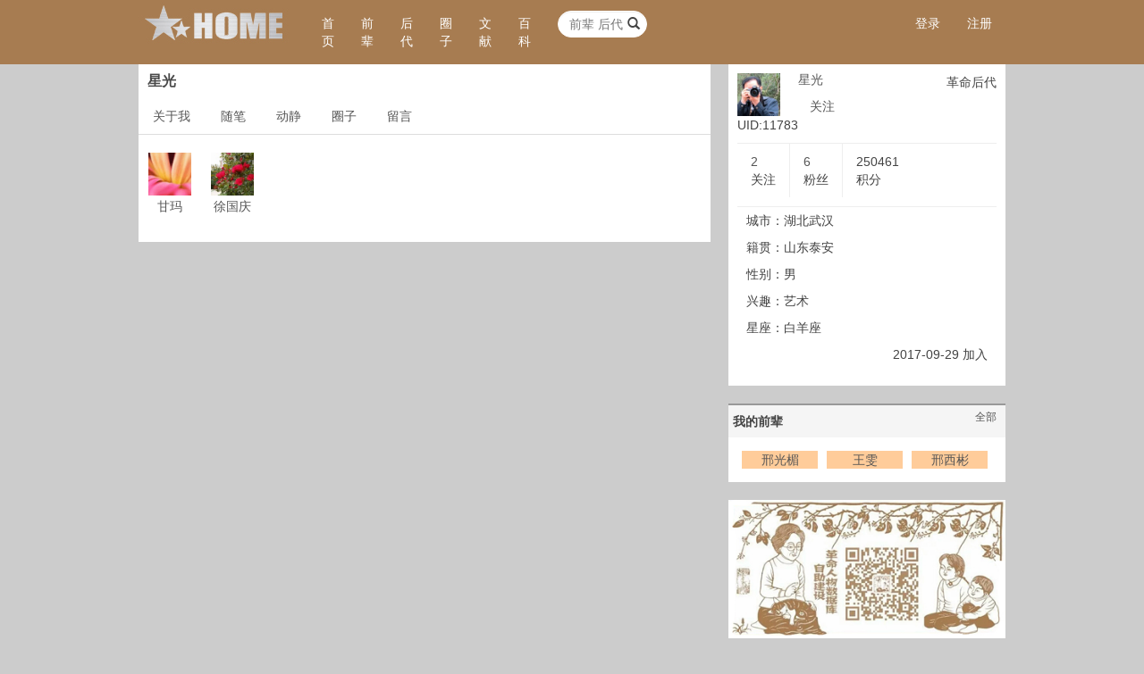

--- FILE ---
content_type: text/html; charset=UTF-8
request_url: http://www.wphoto.net/user/follow/11783/
body_size: 4726
content:
<!DOCTYPE HTML>
<html lang="zh-CN">
<head>
<meta http-equiv="Content-Type" content="text/html; charset=utf-8" />
<meta http-equiv="X-UA-Compatible" content="IE=edge">
<meta http-equiv="content-language" content="zh-CN" />
<meta name="viewport" content="width=device-width, initial-scale=1.0">
<meta name="applicable-device" content="pc,mobile">
<meta name="robots" content="all" />
<meta name="save" content="history" />
<meta name="author" content="qiujun@thinksaas.cn" />
<meta name="Copyright" content="ThinkSAAS" />
<title>星光关注的人_用户_烽火HOME</title>

<link rel="shortcut icon" href="http://www.wphoto.net/favicon.ico" />

<!-- 新 Bootstrap 核心 CSS 文件 -->
<link rel="stylesheet" href="http://www.wphoto.net/public/bootstrap/css/bootstrap.min.css">

<link rel="stylesheet" type="text/css" href="http://www.wphoto.net/theme/sample/base.css?v=202302030942" />
<link rel="stylesheet" type="text/css" href="http://www.wphoto.net/theme/sample/style.css" id="tsTheme" />
<link rel="stylesheet" type="text/css" href="http://www.wphoto.net/app/user/skins/default/style.css">



<!--[if lt IE 8]>
  <link href="http://www.wphoto.net/public/js/oldie.css" rel="stylesheet">
<![endif]-->
	<!--[if lt IE 9]>
<script src="http://www.wphoto.net/public/js/html5shiv.js"></script>
<![endif]-->

<!--[if IE 8]>
<script src="http://www.wphoto.net/public/js/respond.min.js"></script>
<![endif]-->


<script>var siteUrl = 'http://www.wphoto.net/'; //网站网址</script>
<script src="http://www.wphoto.net/public/js/jquery.min.js?v=2022" type="text/javascript"></script>
<!-- 最新的 Bootstrap 核心 JavaScript 文件 -->
<script src="http://www.wphoto.net/public/bootstrap/js/bootstrap.min.js"></script>
<script type="text/javascript" src="http://www.wphoto.net/public/js/bootstrap3-validation.js"></script>


<script src="http://www.wphoto.net/public/js/common.js?v=2022" type="text/javascript"></script>

</head>
<body>






<nav class="navbar navbar-blue header" role="navigation">
    <div class="container">
        <!-- Brand and toggle get grouped for better mobile display -->
        <div class="navbar-header">


            <button type="button" class="navbar-toggle collapsed" data-toggle="collapse" data-target="#header-user">
                <span class="sr-only">用户信息/登录等</span>
                <span class="icon-bar"></span>
                <span class="icon-bar"></span>
                <span class="icon-bar"></span>
            </button>


            <a class="navbar-brand" href="http://www.wphoto.net/"><img title="烽火HOME" src="http://www.wphoto.net/uploadfile/logo/logo.jpg" alt="烽火HOME" width="190" height="50" /></a>


        </div>





        <ul class="nav navbar-nav hidden-xs">
            <li class="active"><a href="http://www.wphoto.net/">首<br />页</a></li>
            <li><a href="http://www.wphoto.net/qianbei/">前<br />辈</a></li>
            <li><a href="http://www.wphoto.net/user/">后<br />代</a></li>
            <!--
            <li><a href="http://www.wphoto.net/group/">团<br />队</a></li>
            -->
            <li><a href="http://www.wphoto.net/quanzi/">圈<br />子</a></li>
            <li><a href="http://www.wphoto.net/article/">文<br />献</a></li>
            <li><a href="http://www.wphoto.net/ask/">百<br />科</a></li>

        </ul>

        <form id="searchto" class="navbar-form navbar-left hidden-xs" role="search" method="get" action="http://www.wphoto.net/index.php">
            <div class="form-group">
                <input type="hidden" name="app" value="search" />
                <input type="hidden" name="ac" value="s" />
                <input type="text" class="form-control js-search" name="kw" placeholder="前辈 后代 团队 文章 话题" />
                <button class="button glyphicon glyphicon-search" onclick="searchon()"></button>
            </div>
        </form>


        <ul class="nav navbar-nav navbar-right navbar-collapse collapse" id="header-user">


            
            <li><a href="http://www.wphoto.net/user/login/">登录</a></li>
            <li><a href="http://www.wphoto.net/user/register/">注册</a></li>

            
        </ul>



    </div>
</nav>


<div class="container"></div>


    
<div class="container">

<div class="row">

<div class="col-md-8">
<div class="bbox">
<h1>星光 <small></small></h1>

<ul class="nav nav-tabs" role="tablist">
<li role="presentation" ><a href="http://www.wphoto.net/user/space/11783/">关于我</a></li>


    <li role="presentation" ><a href="http://www.wphoto.net/user/note/11783/">随笔</a></li>
    
    <li role="presentation" ><a href="http://www.wphoto.net/user/feed/11783/">动静</a></li>


    <!--
<li role="presentation" ><a href="http://www.wphoto.net/user/topic/11783/">帖子</a></li>

<li role="presentation" ><a href="http://www.wphoto.net/user/group/11783/">团队</a></li>
-->

<li role="presentation" ><a href="http://www.wphoto.net/user/quanzi/11783/">圈子</a></li>

<li role="presentation" ><a href="http://www.wphoto.net/user/guestbook/11783/">留言</a></li>

    <!--
<li role="presentation" ><a href="http://www.wphoto.net/user/about/11783/">关于我</a></li>
    -->

</ul>
<div style="height:20px;"></div>

<div class="clear"></div>

<div class="obss">

<dl class="obu"><dt><a class="nbg" href="http://www.wphoto.net/user/space/11082/"><img alt="甘玛" title="甘玛" class="m_sub_img" src="http://www.wphoto.net/cache/user/0/11/065912e7f9a7c68e79f166c0c6d6270f.jpg" width="48" /></a></dt>
<dd><a href="http://www.wphoto.net/user/space/11082/">甘玛</a></dd></dl>
<dl class="obu"><dt><a class="nbg" href="http://www.wphoto.net/user/space/11286/"><img alt="徐国庆" title="徐国庆" class="m_sub_img" src="http://www.wphoto.net/cache/user/0/11/c6de3956f04073165b8c2699fe0ac43d.jpg" width="48" /></a></dt>
<dd><a href="http://www.wphoto.net/user/space/11286/">徐国庆</a></dd></dl>
</div>

<div class="clear"></div>
<div class="page"></div>

</div>
</div>

<div class="col-md-4">
<div class="facebox bbox">
<div class="bc">
<div class="face">
<a href="http://www.wphoto.net/user/space/11783/" rel="face" uid="11783"><img title="星光" alt="星光" src="http://www.wphoto.net/cache/user/0/11/1ba3e218025c246d06ce59e5cc4f1a52.jpg" width="48"></a>
<br />
    UID:11783</div>

<div class="info" style="position: relative;">
<h3><a href="http://www.wphoto.net/user/space/11783/">星光</a></h3>
<div>

<a class="btn btn-mini" href="javascript:void('0')" onclick="follow('11783','0f13c408af80031fc3dae21a0f745e7cdfc917d8');">关注</a>





</div>

<div style="position: absolute;right: 0;top: 0;">革命后代</div>

</div>
<div class="clear"></div>

<ul class="other">
<li class="br"><span class="fs14"><a href="http://www.wphoto.net/user/follow/11783/">2</a></span><br />关注</li>
<li class="br"><span class="fs14"><a href="http://www.wphoto.net/user/followed/11783/">6</a></span><br />粉丝</li>
<li><span class="fs14">250461</span><br />积分</li>
</ul>

<div class="clear"></div>

<div class="fmore">
城市：湖北武汉<br />
籍贯：山东泰安<br />

性别：男<br>
兴趣：艺术<br>

星座：白羊座<br />

<p class="tar">2017-09-29 加入</p>

</div>
</div>
</div>

<div class="clear"></div>

<div class="bbox">
    <div class="btitle">我的前辈<span class="right"><a href="http://www.wphoto.net/user/qianbei/11783/">全部</a></span></div>
<div class="bc">



<div class="qianbei_list">
<ul>
<li>
<a style="background:#FFCC9A" href="http://www.wphoto.net/qianbei/show/50020/">
 
 邢光楣</a> 
</li>
<li>
<a style="background:#FFCC9A" href="http://www.wphoto.net/qianbei/show/49887/">
 
 王雯</a> 
</li>
<li>
<a style="background:#FFCC9A" href="http://www.wphoto.net/qianbei/show/8333/">
 
 邢西彬</a> 
</li>
</ul>
</div>


</div>
</div>


<!--
<div class="bbox">
<div class="btitle">关注我的</span>
</div>
<div class="bc">
<dl class="obu"><dt><a class="nbg" href="http://www.wphoto.net/user/space/11082/" rel="face" uid="11082"><img alt="甘玛" class="m_sub_img" src="http://www.wphoto.net/cache/user/0/11/065912e7f9a7c68e79f166c0c6d6270f.jpg" width="48" height="48" /></a></dt>
<dd><a href="http://www.wphoto.net/user/space/11082/">甘玛</a></dd>
</dl>
<dl class="obu"><dt><a class="nbg" href="http://www.wphoto.net/user/space/11286/" rel="face" uid="11286"><img alt="徐国庆" class="m_sub_img" src="http://www.wphoto.net/cache/user/0/11/c6de3956f04073165b8c2699fe0ac43d.jpg" width="48" height="48" /></a></dt>
<dd><a href="http://www.wphoto.net/user/space/11286/">徐国庆</a></dd>
</dl>
</div>
</div>
-->


<!--
<div class="bbox">
<div class="btitle">推荐好友</div>
<div class="bc">

<dl class="obu"><dt><a class="nbg" href="http://www.wphoto.net/user/space/27123/" rel="face" uid="27123"><img alt="wxingsheng" class="m_sub_img" src="http://www.wphoto.net/cache/user/0/27/417bc92f1a7e5ff38fe8373c04828aaa.jpg" width="48" height="48" /></a></dt>
<dd><a href="http://www.wphoto.net/user/space/27123/">wxingsheng</a></dd>
</dl>
<dl class="obu"><dt><a class="nbg" href="http://www.wphoto.net/user/space/27122/" rel="face" uid="27122"><img alt="飞翔建材装饰" class="m_sub_img" src="http://www.wphoto.net/cache/user/0/27/6434a92490a4c9803257890ef81bc4d2.jpg" width="48" height="48" /></a></dt>
<dd><a href="http://www.wphoto.net/user/space/27122/">飞翔建材装饰</a></dd>
</dl>
<dl class="obu"><dt><a class="nbg" href="http://www.wphoto.net/user/space/27121/" rel="face" uid="27121"><img alt="岍元" class="m_sub_img" src="http://www.wphoto.net/cache/user/0/27/9a010cc112e2ab81845cd2a8f0243fb5.jpg" width="48" height="48" /></a></dt>
<dd><a href="http://www.wphoto.net/user/space/27121/">岍元</a></dd>
</dl>
<dl class="obu"><dt><a class="nbg" href="http://www.wphoto.net/user/space/27120/" rel="face" uid="27120"><img alt="融合思维" class="m_sub_img" src="http://www.wphoto.net/cache/user/0/27/a7564a0c20635176725d82c8fe36c235.jpg" width="48" height="48" /></a></dt>
<dd><a href="http://www.wphoto.net/user/space/27120/">融合思维</a></dd>
</dl>
<dl class="obu"><dt><a class="nbg" href="http://www.wphoto.net/user/space/27119/" rel="face" uid="27119"><img alt="小龙1991" class="m_sub_img" src="http://www.wphoto.net/cache/user/0/27/71c2e6826345e504aa7baac0e289e737.jpg" width="48" height="48" /></a></dt>
<dd><a href="http://www.wphoto.net/user/space/27119/">小龙1991</a></dd>
</dl>
<dl class="obu"><dt><a class="nbg" href="http://www.wphoto.net/user/space/27118/" rel="face" uid="27118"><img alt="Jian6164" class="m_sub_img" src="http://www.wphoto.net/cache/user/0/27/64a89277c0df7e4be9316da79f41f257.jpg" width="48" height="48" /></a></dt>
<dd><a href="http://www.wphoto.net/user/space/27118/">Jian6164</a></dd>
</dl>
<dl class="obu"><dt><a class="nbg" href="http://www.wphoto.net/user/space/27117/" rel="face" uid="27117"><img alt="海底山脉" class="m_sub_img" src="http://www.wphoto.net/cache/user/0/27/ccc87bfa4a5db0d5e4739f218511b6b3.jpg" width="48" height="48" /></a></dt>
<dd><a href="http://www.wphoto.net/user/space/27117/">海底山脉</a></dd>
</dl>
<dl class="obu"><dt><a class="nbg" href="http://www.wphoto.net/user/space/27116/" rel="face" uid="27116"><img alt="汶河" class="m_sub_img" src="http://www.wphoto.net/public/images/user_large.jpg" width="48" height="48" /></a></dt>
<dd><a href="http://www.wphoto.net/user/space/27116/">汶河</a></dd>
</dl>

</div>
</div>
-->



<!--广告位-->
<a href=""><img style="max-width:100%;" src="/images/gongzhonghaologo.jpg"></a></div>

</div>
</div>
<div class="midder midder_nominheight">
<div class="bc">
</div>
</div>

<div class="footer hidden-xs">

<div class="fc">

<div class="fleft">

<p>
<a href="http://www.wphoto.net/home/info/key/about/">关于烽火</a> | 
<!--<a href="http://www.wphoto.net/home/info/key/contact/">联系我们</a> | -->
<a href="http://www.wphoto.net/home/info/key/agreement/">用户条款</a> | <a href="http://www.wphoto.net/home/info/key/privacy/">隐私申明</a>
 | <a href="http://www.wphoto.net/home/info/key/job/">加盟烽火</a>
</p>

<p style="color:#555;">山东师范大学抗日战争研究中心合作建设</p>

</div>
<div class="fright">


<p>
Copyright © 2014 烽火HOME 版权所有<br />
<a target="_blank" href="https://beian.miit.gov.cn">鲁ICP备2025193083号</a>
</p>


</div>

</div>


</div>


<div  class="visible-xs-block" style="height: 50px;"></div>

<div class="futter visible-xs-block">
    <a href="http://www.wphoto.net/"><div class="shouye tuoer ">首页</div></a>


    <!--
    <a href="http://www.wphoto.net/ask/"><div class="smk tuoer ">问史</div></a>

    <a href="http://www.wphoto.net/group/"><div class="add tuoer ">团队</div></a>

    <a href="http://www.wphoto.net/quanzi/"><div class="huodong tuoer">圈子</div></a>
    -->

    <a href="http://www.wphoto.net/search/"><div class="huodong tuoer">检索</div></a>

    <a href="http://www.wphoto.net/my/"><div class="wode tuoer ">我的</div></a>
</div>





<!--qq聊天代码部分begin-->
<!--
<div class="izl-rmenu">
    <a class="consult" target="_blank"><div class="phone" style="display:none;">暂无</div></a>    
    <a class="cart"><div class="pic"></div></a>   
    <a href="javascript:void(0)" class="btn_top" style="display: block;"></a>
</div>
<a target="_blank"  href="http://wpa.qq.com/msgrd?v=3&uin=410760562&site=qq&menu=yes" id="udesk-feedback-tab" class="udesk-feedback-tab-left" style="display: block; background-color: black;"></a>
-->
<!--qq聊天代码部分end-->




<!--弹出窗口-->
<div class="modal fade" id="myModal" tabindex="-1" role="dialog" aria-labelledby="myModalLabel" aria-hidden="true">
  <div class="modal-dialog">
    <div class="modal-content">
      <div class="modal-header">
        <button type="button" class="close" data-dismiss="modal"><span aria-hidden="true">&times;</span><span class="sr-only">关闭</span></button>
        <h4 class="modal-title" id="myModalLabel">提示</h4>
      </div>
      <div class="modal-body">

      </div>
      <div class="modal-footer">
        <button type="button" class="btn btn-default" data-dismiss="modal">关闭</button>
        
      </div>
    </div>
  </div>
</div>


<script>
    var siteUid=0; //网站用户ID
</script>


<script src="http://www.wphoto.net/app/user/js/extend.func.js?v=2022" type="text/javascript"></script>
<div style="display:none;"><script>
var _hmt = _hmt || [];
(function() {
  var hm = document.createElement("script");
  hm.src = "https://hm.baidu.com/hm.js?5f1460da6dc140e6461dfa15d52f2e9d";
  var s = document.getElementsByTagName("script")[0]; 
  s.parentNode.insertBefore(hm, s);
})();
</script></div>

<script>
   /*---------返回顶部----------*/
   $(function() {
	    $(".btn_top").hide();
		$(".btn_top").live("click",function(){
			$('html, body').animate({scrollTop: 0},300);return false;
		})
		$(window).bind('scroll resize',function(){
			if($(window).scrollTop()<=300){
				$(".btn_top").hide();
			}else{
				$(".btn_top").show();
			}
		})
   })
	
   /*---------返回顶部 end----------*/
</script>

</body>
</html>


--- FILE ---
content_type: text/css
request_url: http://www.wphoto.net/theme/sample/base.css?v=202302030942
body_size: 6524
content:
body {
	font-family: '微软雅黑',Verdana,sans-serif,宋体;
	font-size: 14px;
	margin: 0 auto;
	color: #434343;
	background: #ccc
}



ol,ul,li {
	list-style: none;
	margin: 0;
	padding: 0
}



h1 {
	color: #494949;
	font-size: 16px;
	font-weight: bold;
	margin: 0;
	padding: 10px
}

h1 a {
	color: #555
}

h2 {
	color: #555;
	font-size: 14px
}

h2 span {
	font-size: 12px;
	font-weight: normal
}

h3,h4,h5,h6 {
	font-weight: normal;
	font-size: 14px
}

a{color:#555;}
a:hover{color:#555;}

.btn-fat{padding-left:30px;padding-right:30px;}

.clear {
	clear: both;
	font-size: 0;
	line-height: 0
}


.f12 {
	font-size: 12px
}

.f14 {
	font-size: 14px
}

.line23 {
	line-height: 23px
}

.fl {
	float: left
}

.fr {
	float: right
}


@media (min-width: 1200px){
    .container {
        width: 1000px;
    }
}


.row {
    margin-right: -10px;
    margin-left: -10px;
}

.col-lg-1, .col-lg-10, .col-lg-11, .col-lg-12, .col-lg-2, .col-lg-3, .col-lg-4, .col-lg-5, .col-lg-6, .col-lg-7, .col-lg-8, .col-lg-9, .col-md-1, .col-md-10, .col-md-11, .col-md-12, .col-md-2, .col-md-3, .col-md-4, .col-md-5, .col-md-6, .col-md-7, .col-md-8, .col-md-9, .col-sm-1, .col-sm-10, .col-sm-11, .col-sm-12, .col-sm-2, .col-sm-3, .col-sm-4, .col-sm-5, .col-sm-6, .col-sm-7, .col-sm-8, .col-sm-9, .col-xs-1, .col-xs-10, .col-xs-11, .col-xs-12, .col-xs-2, .col-xs-3, .col-xs-4, .col-xs-5, .col-xs-6, .col-xs-7, .col-xs-8, .col-xs-9{
    padding-right:10px;
    padding-left:10px;
}



/*头部导航*/
.header {
    background: #A77C51;
    width: 100%;
    border-radius: 0px;
    margin:0;
}
.header .navbar-brand{padding:0px;}
.navbar>.container .navbar-brand{margin-left:0px;padding-top: 0px;}

.header .nav>li>a{color:#fff}
.header .nav>li>a:hover,.header .nav>li>a:focus{background:none;}

.header .navbar-toggle{border: 1px solid #fff;}
.header .navbar-toggle .icon-bar{background:#fff}


/*顶部搜索*/
.navbar-form{
    margin-top: 11px;
}

.navbar-form .form-control {
    height: 30px;
    width: 100px;
    border-radius: 20px;
    line-height: 28px;
    padding: 0 24px 0 12px;
    -webkit-transition: all 0.3s ease;
    -moz-transition: all 0.3s ease;
    -o-transition: all 0.3s ease;
    transition: all 0.3s ease;
    border-color: #fff;
}

.navbar-form .form-group {
    position: relative;
}

.navbar-form .button {
    position: absolute;
    right: 2px;
    top: 6px;
    border: none;
    background: none;
}

.appnav {
	width: 100%;
	margin: 0 auto;
	padding: 0;
	overflow: hidden;
	background: #fafafa;
	border-bottom: solid 1px #eee
}

.appnav ul {
	width: 960px;
	margin: 0 auto;
	padding: 10px 0;
	overflow: hidden
}

.appnav ul li {
	float: left;
	font-size: 14px;
	margin: 0 5px 0 0;
	padding: 5px 10px;
	position: relative
}

.appnav .select {
	background: #333a40
}

.appnav .select a {
	color: #fff
}

.midder {
	width: 960px;
	margin: 0 auto;
	padding: 0;
	overflow: hidden;
	height: auto!important;
	min-height: 400px;
	margin-top: 10px
}
.midder_nominheight{min-height:0;}

.midder .mc {
	overflow: hidden;
	display: block
}

.midder .mc .cleft {
	float: left;
	width: 640px
}

.midder .mc .cright {
	float: right;
	width: 310px
}

.footer {
padding: 0;
background: #DACDBD;
text-align:center;
color:#999;
overflow:hidden;
}

.footer .fc{width:960px;margin:0 auto;}

.footer .fleft{float:left;padding: 20px 0;}

.footer .fleft a:hover{
	color: #ff0000
}

.footer .fright{float:right;text-align:right;color:#555;background:url('footer_bg.png') 0 -10px repeat-x;padding: 20px 0;
width: 600px;}

.softname {
	font-weight: bold
}

.tabnav {
	height: 50px;
	padding: 0
}

.tabnav ul {
	background: #fafafa;
	border-bottom: 1px solid #e9e9e9;
	display: block;
	font-size: 12px;
	height: 26px;
	padding: 5px 0 0 0;
	width: 100%
}

.tabnav ul li {
	float: left;
	line-height: 26px;
	margin-bottom: -1px;
	margin-left: 10px;
	padding: 0 10px
}

.tabnav .select {
	background: #fff;
	border: solid 1px #ddd;
	border-bottom: 0;
	font-weight:bold;
	position: relative
}
.tabnav .select a{color:#666}

.page {
	margin: 0;
	text-align: center;
	padding: 5px
}

.page a {
	border: #ddd 1px solid;
	padding: 2px 5px;
	margin: 2px;
	color: #369;
	text-decoration: none
}

.page a:hover {
	border: #3266a0 1px solid
}

.page a:active {
	border: #3266a0 1px solid
}

.page .current {
	color: #fff;
	background: #3a81c0;
	border-bottom: 1px solid #3266a0;
	padding: 2px 5px;
	font-weight: bold;
	margin: 2px
}

.page .disabled {
	border: #eee 1px solid;
	padding: 2px 5px;
	margin: 2px;
	color: #ddd
}

.tags a {
	float: left;
	background: #eee;
	color: #000;
	margin: 6px 6px 0 0;
	padding: 2px 8px;
	white-space: nowrap;
	display: block
}

.tags a:hover {
	background: #369;
	color: #fff
}

.comment {
	width: 100%;
	overflow: hidden
}

.comment li {
	margin: 0 0 20px 0;
	overflow: hidden
}

.comment li .user-face {
	float: left;
	height: 48px;
	overflow: hidden;
	width: 48px
}

.comment li .reply-doc {
	margin-left: 60px;
	overflow: hidden
}

.comment li .reply-doc img{max-width:100%;}

.comment li .reply-doc h4 {
	font-weight: normal;
	font-size: 12px;
	padding: 5px;
	margin: 0 0 15px 0;
	background: #f5f5f5;
	color: #999;
	display: block;
	overflow: hidden;
	position: relative;
	border-bottom: solid 1px #eee
}

.comment li .reply-doc h4 i {
	position: absolute;
	top: 5px;
	right: 5px
}

.comment li .reply-doc p {
	margin: 0;
	overflow: hidden;
	word-wrap: break-word;
	line-height: 23px
}

.comment li .reply-doc .recomment {
	background: #f8f8f8;
	border: 1px dashed #ddd;
	color: #666;
	font-size: 12px;
	padding: 10px
}

.comment li .group_banned {
	text-align: right
}

/*!commentform*/
.commentform{}
.commentform .authcode{float:left;}
.commentform .submit{float:right;}

.top-wp {
	margin-bottom: 10px
}

.top-wp:after {
	clear: both;
	content: ".";
	display: block;
	height: 0;
	visibility: hidden
}

.tabs {
	height: 33px;
	overflow: hidden;
	width: 100%;
	clear: both;
	margin-bottom: -1px
}

.tabs li {
	float: left
}

.tabs li a {
	background-color: #cee1ee;
	border-color: #cee1ee #cee1ee #cee1ee;
	border-style: solid;
	border-width: 1px;
	float: left;
	font-size: 12px;
	height: 26px;
	line-height: 26px;
	margin-top: 5px;
	padding: 0 10px;
	text-align: center;
	margin-right: 10px
}

.tabs li .current {
	background: #fff;
	border-bottom: solid 1px #fff
}

.attach {
	border-left: solid 3px #8394b2;
	font-size: 12px;
	background: #eef2f7;
	padding: 0;
	padding-left: 10px
}

.attach .delete {
	float: right;
	padding-right: 10px
}

.facebox {
	overflow: hidden
}

.facebox .face {
	float: left
}

.facebox .info {
	margin-left: 60px
}

.facebox .info h3 {
	margin: 0 0 5px 0
}

.facebox .other {
	border-top: solid 1px #eee;
	margin-top: 10px
}

.facebox .other li {
	float: left;
	padding: 10px 15px
}

.facebox .fmore {
	border-top: solid 1px #eee;
	margin-top: 10px;
	padding: 0 10px;
	line-height: 30px
}

.fs12 {
	font-size: 12px
}

.fs14 {
	font-size: 14px
}

.fs10{font-size: 10px;}

.fs20 {
	font-size: 20px;
	color: #333
}

.br {
	border-right: solid 1px #eee
}

.bbox {
	margin-bottom: 20px;
	overflow: hidden;
	background: #fff
}

.bbox050{padding:0 50px 50px 50px}

.bbox-nbt{border-top:none;}

.bbox .bd {
	font-size: 12px;
	padding: 10px;
	border-bottom: 1px solid #eee
}

.bbox .btitle {
	font-weight: bold;
	font-size: 14px;
	border-top: solid 2px #999;
	background: #f5f5f5;
	padding: 8px 5px;
	margin: 0;
	position: relative
}

.bbox .btitle .right {
	font-size: 12px;
	font-weight: normal;
	position: absolute;
	top: 5px;
	right: 10px
}

.bbox .bc {
	padding: 10px;
	overflow: hidden;
	clear: both
}

.rbox {
	float: right;
	width: 250px;
	border-left: solid 1px #ddd
}

.rbox h2 {
	font-weight: bold;
	font-size: 12px;
	border-bottom: solid 1px #eee;
	background: #f5f5f5;
	padding: 8px 5px;
	margin: 0
}

.leftmenu {
	float: left;
	width: 200px
}

.leftmenu h1 {
	color: #4ba733;
	font-size: 24px;
	margin: 35px 0 15px 40px
}

.leftmenu ul {
	margin-left: 15px
}

.leftmenu ul .current {
	background-color: #fff;
	border-color: #ecebeb #fff #ecebeb #ecebeb;
	border-image: none;
	border-style: solid;
	border-width: 1px;
	left: -1px;
	width: 133px
}

.leftmenu ul li {
	color: #4ba733;
	font-size: 16px;
	padding: 15px 25px;
	position: relative
}

.leftbg {
	background: #f0f0f0
}

.leftbox {
	margin-left: 200px;
	background: #fff;
	min-height: 800px;
	overflow: hidden
}

.pd5 {
	padding: 5px
}

.pd05 {
	padding: 0 5px
}

.pd10 {
	padding: 10px
}

.pd100 {
	padding: 10px 0
}

.pd010 {
	padding: 0 10px
}

.pd20 {
	padding: 20px
}

.pd020 {
	padding: 0 20px
}

.pd1020 {
	padding: 10px 20px
}

.pd50{padding:50px}

.tac {
	text-align: center
}

.tar {
	text-align: right
}

.bgc {
	background: #fafafa
}

.ht10 {
	height: 10px
}

.wd590 {
	width: 590px
}

.wd100 {
	width: 100%
}

.c9 {
	color: #999
}
.cff0000{color: red}

.lh25 {
	line-height: 25px
}

.lh30 {
	line-height: 30px
}

.mh400 {
	min-height: 400px
}

.mh500 {
	min-height: 500px
}

.commlist ul li {
	padding: 8px;
	border-bottom: dashed 1px #ddd
}

.facelist ul li {
	float: left;
	min-height: 95px;
	width: 70px;
	text-align: center;
	overflow: hidden
}

.of {
	overflow: hidden
}

/*!feed*/
.feed .mbtl {
    float: left;
    margin: 8px 7px 0 0;
    padding: 0;
    width: 55px;
}
.feed .mbtr {
    border-bottom: 1px solid #EEEEEE;
    margin: 5px 0;
    min-height: 55px;
    overflow: hidden;
    padding: 5px 0;
}
.feed .pl {
    color: #666666;
    line-height: 1.5;
}
.feed .broadsmr {
    color: #999999;
    padding: 5px 24px;
}
.feed .indentrec {
    color: #333333;
    line-height: 1.6em;
    margin-left: 24px;
}

.feed .quote {
    background: url("quotel.gif") no-repeat scroll left 4px transparent;
    margin: 8px 0 0 26px;
    overflow: hidden;
    padding: 0 24px 5px 15px;
    width: auto;
    word-wrap: break-word;
	line-height:23px;

}
.feed .quote .inq {
    background: url("quoter.gif") no-repeat scroll right bottom transparent;
	color:#999999;
    display: inline-block;
    padding-right: 15px;
}

.feed .broadimg {
    border: 1px solid #DDDDDD;
    float: right;
    margin-left: 14px;
}

.feed .clearfix:after {
    clear: both;
    content: ".";
    display: block;
    height: 0;
    visibility: hidden;
}

.feed .indentrec {
    color: #333333;
    line-height: 1.6em;
    margin-left: 24px;
}
.feed .timeline-album {
    float: left;
    margin: 8px 12px 8px 0;
}


.commtable{width:100%;}
.commtable th {
	width: 150px;
	text-align: right;
	vertical-align: top;
	padding: 8px 5px
}

.commtable td {
	padding: 5px
}

/*!validform CSS*/.Validform_checktip {
	margin-left: 8px;
	line-height: 20px;
	height: 20px;
	overflow: hidden;
	color: #999;
	font-size: 12px
}

.Validform_right {
	color: #71b83d;
	padding-left: 20px;
	background: url(right.png) no-repeat left center
}

.Validform_wrong {
	color: red;
	padding-left: 20px;
	white-space: nowrap;
	background: url(error.png) no-repeat left center
}

.Validform_loading {
	padding-left: 20px;
	background: url(onLoad.gif) no-repeat left center
}

.Validform_error {
	background-color: #ffe7e7
}

#Validform_msg {
	color: #7d8289;
	font: 12px/1.5 tahoma,arial,\5b8b\4f53,sans-serif;
	width: 280px;
	-webkit-box-shadow: 2px 2px 3px #aaa;
	-moz-box-shadow: 2px 2px 3px #aaa;
	background: #fff;
	position: absolute;
	top: 0;
	right: 50px;
	z-index: 99999;
	display: none;
	filter: progid:DXImageTransform.Microsoft.Shadow(Strength=3,Direction=135,Color='#999999')
}

#Validform_msg .iframe {
	position: absolute;
	left: 0;
	top: -1px;
	z-index: -1
}

#Validform_msg .Validform_title {
	line-height: 25px;
	height: 25px;
	text-align: left;
	font-weight: bold;
	padding: 0 8px;
	color: #fff;
	position: relative;
	background-color: #000
}

#Validform_msg a.Validform_close:link,#Validform_msg a.Validform_close:visited {
	line-height: 22px;
	position: absolute;
	right: 8px;
	top: 0;
	color: #fff;
	text-decoration: none
}

#Validform_msg a.Validform_close:hover {
	color: #cc0
}

#Validform_msg .Validform_info {
	padding: 8px;
	border: 1px solid #000;
	border-top: 0;
	text-align: left
}


/**/
#lr_systembox{z-index:100000;}

.lr_menu{ width:184px; padding:8px 6px 8px 6px; background-color:#ffffff; border:#ACACAC solid 2px;filter:alpha(opacity=90);opacity: 0.90;
display:none;}
.lr_menu dl{width:100%; display:block; overflow:hidden;}
.lr_menu a{ width:100%;display:block; color:#666666;border-bottom:#ACACAC dashed 1px;height:30px; line-height:30px; font-size:14px;
background-image: url(lr_images/jt1.gif);background-repeat:no-repeat;background-position:6px center;}
.lr_menu a:hover{background-color:#E2E2E2; color:#333333; text-decoration:none;}
.lr_menu dt{}
.lr_menu dt a{font-weight:bold;text-indent:14px;}
.lr_menu dd a{text-indent:24px;background-position:16px center;}


/*我的社区*/
.my{background: #F6F6F6;overflow:hidden;border: 1px solid #E6E6E6;
    border-radius: 5px;margin-bottom:20px;}

/*
.my_left{float:left;width:168px;}
*/
.my_left{background: #F6F6F6;}


.my_left .user_info{padding:10px 0 10px 10px;overflow:hidden;}
.my_left .user_info .photo{float:left;}
.my_left .user_info .info{float: left;margin-left: 8px;}
.my_left .user_info .info .username{ display: inline-block;
    font-size: 14px;
    font-weight: bold;
    height: 18px;
    margin-bottom: 4px;
    overflow: hidden;
    text-overflow: ellipsis;
    white-space: nowrap;
    width: 88px;
    word-wrap: normal;}
.my_left .user_info .info .rolename{}

.user-level {
    background: none repeat scroll 0 0 #009966;
    color: #FFFFFF;
    font-size: 12px;
    font-weight: bold;
    padding: 0 3px;
}

.my_left .stats-mod {
    margin-bottom: 20px;
    margin-left: 10px;
	overflow: hidden;
}
.user-stats li {
    display: inline;
    line-height: 15px;
}

.user-stats a strong {
    display: block;
}

.user-stats a {
    color: #666666;
    float: left;
    padding: 7px 15px 7px 0;
    text-decoration: none;
}

.my_left .menu-mod .menus {
    margin-left: 10px;
}

.my_left .menu-mod .menus li {
    position: relative;
}
.my_left .menu-mod .menus li a {
    color: #555555;
    display: block;
    font-size: 14px;
    height: 28px;
    line-height: 28px;
    text-decoration: none;
}

.my_left .menu-mod .menus li.active a {
    background: none repeat scroll 0 0 #FFFFFF;
    border-color: #E9E9E9;
    border-style: solid;
    border-width: 1px 0 1px 1px;
}

.my_left .menu-mod .menus li .feature-icon {
    margin: 0 8px;
}
.my_left .menu-mod .menus li .counter {
    position: absolute;
    right: 10px;
    top: 0;
}
.badge {
    background-color: #999999;
    border-radius: 3px;
    color: #FFFFFF;
    display: inline-block;
    font-size: 11.844px;
    font-weight: bold;
    line-height: 14px;
    padding: 2px 4px;
    text-shadow: 0 -1px 0 rgba(0, 0, 0, 0.25);
    vertical-align: baseline;
    white-space: nowrap;
}
.badge-warning {
    background-color: #F89406;
}

.my_left .divider {
    background-color: #E5E5E5;
    border-bottom: 1px solid #FFFFFF;
    height: 1px;
    margin: 9px 1px;
    overflow: hidden;
}

.my_right{min-height:600px;background:#fff;overflow:hidden;}
.my_right .rc{padding:10px;}

/*公告*/
.gonggao{background:url('trumpet.gif') no-repeat;padding:0 0 10px 30px;}


.carousel-inner>.item{text-align:center;}


/*event_list*/
.event_list{}
.event_list ul{}
.event_list ul li{padding:20px 0;border-bottom:solid 1px #eaeaea;position: relative;overflow: hidden}
.event_list ul li .photo{float:left;width:160px;}
.event_list ul li .info{margin-left:160px;}
.event_list ul li .info h2{font-weight:bold;margin-top:0px;}
.event_list ul li .info .other{font-size:12px;color:#999;margin:0px;overflow: hidden}
.event_list ul li .info .tool{font-size:12px;overflow:hidden;position: absolute;
    right: 10px;
    bottom: 10px;}
.event_list ul li .info .tool .left{float:left;background:#eaeaea;padding:2px 5px;color:#999}


/*user_list*/
.user_list{}
.user_list .col-xs-6{padding:15px;}
.user_list h4 a{font-weight:bold;}
.user_list .info{font-size:12px;color:#999}


/*焦点图*/
.focus{ width:100%;  background-color: #000;}
.focus img{ width: 100%;}
.focus .shadow .title{width: 260px; height: 65px;padding-left: 30px;padding-top: 20px;}
.focus .shadow .title a{ text-decoration:none; color:#fff; font-size:14px; font-weight:bolder; overflow:hidden; }
.focus .btn{ position:absolute; bottom:34px; left:510px; overflow:hidden; zoom:1;} 
.focus .btn a{position:relative; display:inline; width:13px; height:13px; border-radius:7px; margin:0 5px;color:#B0B0B0;font:12px/15px "\5B8B\4F53"; text-decoration:none; text-align:center; outline:0; float:left; background:#D9D9D9; }  
.focus .btn a:hover,.focus .btn a.current{  cursor:pointer;background:#fc114a;}  
.focus .fPic{left:0px; top:0px; }
.focus .D1fBt{ overflow:hidden; zoom:1;  height:16px; z-index:10;  }  
.focus .shadow{ width:100%; position:absolute; bottom:0; left:0px; z-index:10; height:80px; line-height: 80px; background:rgba(0,0,0,0.6);    
filter:progid:DXImageTransform.Microsoft.gradient( GradientType = 0,startColorstr = '#80000000',endColorstr = '#80000000')\9;  display:block;  text-align:left; }  
.focus .shadow a{ text-decoration:none; color:#fff; font-size:20px; overflow:hidden; margin-left:10px; font-family: "\5FAE\8F6F\96C5\9ED1";}  
.focus .fcon{ position:relative; width:100%; float:left;  display:none; background:#000  }  
.focus .fcon img{ display:block; }  
.focus .fbg{bottom:25px; right:40px; position:absolute; height:21px; text-align:center; z-index: 200; }  
.focus .fbg div{margin:4px auto 0;overflow:hidden;zoom:1;height:14px}    
.focus .D1fBt a{position:relative; display:inline; width:12px; height:12px; border-radius:7px; margin:0 5px;color:#B0B0B0;font:12px/15px "\5B8B\4F53"; text-decoration:none; text-align:center; outline:0; float:left; background:#D9D9D9; }    
.focus .D1fBt .current,.focus .D1fBt a:hover{background:#fc114a;}    
.focus .D1fBt img{display:none}    
.focus .D1fBt i{display:none; font-style:normal; }    
.focus .prev,.focus .next{position:absolute;width:40px;height:74px;background: url(focus_btn.png) no-repeat;}
.focus .prev{top: 50%;margin-top: -37px; left: 0;background-position:0 -74px; cursor:pointer; }  
.focus .next{top: 50%;margin-top: -37px; right: 0;  background-position:-40px -74px;  cursor:pointer;}  
.focus .prev:hover{  background-position:0 0; }  
.focus .next:hover{  background-position:-40px 0;}  

.fixed{width:310px;top:0;}






.futter{
    width: 100%;
    position: fixed;
    bottom: 0;
    left: 0;
    background: #fff;
    z-index: 1000;
    border-top: 1px solid #cccccc;

}
.futter .tuoer{
    width: 33%;
    float: left;
    text-align: center;
    padding-top: 7%;
    line-height: 2rem;
    font-size:14px;
    color: #8e8e8e;
    background-size: 15% ;
}
.shouye{
    background: url(shouye.png) no-repeat center 5px;
}
.smk{
    background: url(cxk.png) no-repeat center 5px;
}
.huodong{
    background: url(huodong.png) no-repeat center 5px;
}
.wode{
    background: url(my.png) no-repeat center 5px;
}
.shouye_l{
    background: url(shouye_l.png) no-repeat center 5px;
    color: #004ea5!important;
}
.smk_l{
    background: url(cxk_l.png) no-repeat center 5px;
    color: #004ea5!important;
}
.huodong_l{
    background: url(huodong_l.png) no-repeat center 5px;
    color: #004ea5!important;
}
.wode_l{
    background: url(my_l.png) no-repeat center 5px;
    color: #004ea5!important;
}

.futter .add{background: url(add.png) no-repeat center 5px;background-size: 25%;}
.futter .add_l{	background: url(add_l.png) no-repeat center 5px;
    color: #004ea5!important;background-size: 25%;}




/**标题不换行截断**/
.title-cut{white-space: nowrap;text-overflow: ellipsis;overflow: hidden;}




.izl-rmenu{
	       margin-right: 0;
	       width: 82px;
	       position: fixed;
	       right: 2px;
	       top: 65%;
	       -webkit-box-shadow: #DDD 0px 1px 5px;
	       -moz-box-shadow: #DDD 0px 1px 5px;
	       box-shadow: #DDD 0px 1px 5px;
	       z-index:999;
}
.izl-rmenu .consult{    
	background-image: url(consult_icon.gif);
    background-repeat: no-repeat;
    background-position: center -77px;
    display: block;
    height: 76px;
    width: 82px;
}
.izl-rmenu .consult .phone {
    background-color: rgb(247,247,255);
    position: absolute;
    width: 160px;
    left: -160px;
    top: 0px;
    line-height: 73px;
    color: #000;
    font-size: 18px;
    text-align: center;
    display: none;
    box-shadow: #DDD -1px 1px 4px;
}
.izl-rmenu a.consult:hover .phone{display:inline !important;}
.izl-rmenu .cart {
    background-image: url(consult_icon.gif);
    background-repeat: no-repeat;
    background-position: center bottom;
    display: block;
    height: 16px;
    
    font-size: 12px;
    line-height: 16px;
    color: #45BDFF;
    text-align: center;
    padding-top: 15px;
    padding-right: 18px;
    padding-bottom: 47px;
    padding-left: 48px;
}
.izl-rmenu a.cart:hover .pic{display:block;}
.izl-rmenu .btn_top {
    background-image: url(float_top.gif);
    background-repeat: no-repeat;
    background-position: center top;
    display: block;
    height: 39px;
    width: 82px;
    -webkit-transition: all 0s ease-in-out;
    -moz-transition: all 0s ease-in-out;
    -o-transition: all 0s ease-in-out;
    transition: all 0s ease-in-out;
}
.izl-rmenu .btn_top:hover {
	background-image: url(float_top.gif);
	background-repeat: no-repeat;
	background-position: center bottom;
}
.izl-rmenu .cart .pic {
	display:none;
    position: absolute;
    left: -160px;
    top: 65px;
    width: 160px;
    height: 160px;
    background:url(http://www.wphoto.net/ueditor/php/upload/image/20181117/1542387814357895.jpg);
    background-size: 100%;
}
#udesk-feedback-tab {
    position: fixed;
    right: 2px;
    top: 65%;
    margin-top: -76px;
    -webkit-box-shadow: #DDD 0px -1px 5px;
    -moz-box-shadow: #DDD 0px -1px 5px;
    box-shadow: #DDD 0px -1px 5px;
    z-index: 10000;
    cursor: pointer;
    background-image: url(consult_icon.gif);
    background-repeat: no-repeat;
    background-position: center top;
    display: block;
    height: 76px;
    width: 82px;
    background-color: #FFF!important;
    z-index:999;
}

--- FILE ---
content_type: text/css
request_url: http://www.wphoto.net/app/user/skins/default/style.css
body_size: 2995
content:
/*qianbei_list*/
.qianbei_list{overflow: hidden}
.qianbei_list ul{}
.qianbei_list ul li{float:left;width:85px;text-align:center;margin:5px;    overflow: hidden;
    }
.qianbei_list ul li a{white-space: nowrap;float: left;overflow: hidden;text-align: center;width: 100%;}


.verify_email{width:500px;margin:0 auto;}
.verify_email h3{font-weight:bold;}

.verify_face{width:500px;margin:0 auto;}
.verify_face h3{font-weight:bold;}


.invitecode{width:600px;margin:0 auto;}
.invitecode ul{}
.invitecode ul li{float:left;width:300px;font-size:14px;padding:10px 0;}

/**框架CSS**/

.uinput{width:200px;padding: 3px 0 3px 0;font-size: 14px;}

.utext{width:300px;height:50;border-color: #999999 #E1E1E1 #E1E1E1 #999999;border-style: solid;border-width: 1px; padding: 3px 0 3px 0;font-size: 14px;}

.utable{}
.utable th{text-align:right;height:40px;}
.utable td{}
.blockquote {
    line-height: 1.3;
    margin: 0 0 10px;
    padding: 5px 8px;
}


/*table olt*/
.olt {
    margin-bottom: 3px;
    padding: 0;
    width: 100%;
	border: medium none;
    border-collapse: collapse;
    margin: 0;
	border-spacing: 0;
}
.olt td {
    border-bottom: 1px dashed #DDDDDD;
    padding: 3px 3px 3px 0;
}
/*右侧会员列表*/
.obu {
    display: inline;
    float: left;
    margin: 0 0 10px;
    width: 70px;
}
.obu dt {
    height: 50px;
    line-height: 16px;
    margin: 0;
    overflow: hidden;
    text-align: center;
}
.obu dd {
    margin: 0;
	 height: 30px;
    overflow: hidden;
    text-align: center;
}
.pl {
    color: #666666;
    font: 12px/150% Arial;
	padding:10px 0;
}

.pl2 {
    color: #666666;
    font: 14px/150% Arial;
}

.mr5 {
    margin-right: 5px;
}

.color_gray, .color-gray {
    color: #666666;
}

.fright {
    float: right;
}


/*邀请 by QiuJun*/
.invites{}
.invites h2{font-size:14px;font-weight:bold;margin:20px 0 20px 0;color:#555555}
.invites p{line-height:25px;color:#999999;margin:0;}

/*链接按钮*/
.subab{
background: #66873E;
    color: #FFFFFF;
    cursor: pointer;
    padding: 10px 20px;
	font-size:16px;
   
}



/*table olt*/
.olt {
    margin-bottom: 3px;
    padding: 0;
    width: 100%;
	border: medium none;
    border-collapse: collapse;
    margin: 0;
	border-spacing: 0;
}
.olt td {
    border-bottom: 1px dashed #DDDDDD;
    padding: 3px 3px 3px 0;
}




/*2011-06-20*/
/*个人主页左侧*/
#db-usr-profile {
    height: 58px;
    left: 0;
    margin-bottom: 2em;
    position: relative;
    top: 0;
    width: 100%;
}
#db-usr-profile .pic {
    float: left;
    margin-right: 12px;
}
#db-usr-profile .info {
    float: left;
    padding-top: 2px;
}
#db-usr-profile h1 {
    padding: 0 0 4px;
}
#db-usr-profile .info ul li {
    display: inline;
    margin-right: 1em;
}
#review {
    margin-bottom: 27px;
}
/*个人主页右侧*/
#profile .userface {
    float: left;
    margin: 1px 10px 8px 0;
}

fieldset, img {
    border: 0 none;
}
.user-info {
    color: #666666;
}
.user-opt {
    clear: both;
    padding: 8px 0;
}

.user-group {
    color: #666666;
    display: none;
    margin: 0 0 10px;
}

.user-cs {
    background: url("icon-ok.png") no-repeat scroll left center transparent;
    display: inline-block;
    padding: 0 0 0 15px;
}
.user-rs {
    margin: 0 0 0 15px;
}

.user-group-arrow {
    background: url("icon-arrow-down-b.png") no-repeat scroll center center transparent;
    border: 1px solid #FFFFFF;
    cursor: pointer;
    display: inline-block;
    height: 17px;
    margin: 0 0 0 -2px;
    position: relative;
    top: 5px;
    width: 17px;
}

.user-opt .user-group-arrow {
    border-color: #FFF6EE;
}

.a-btn, .a-btn-add, .a-btn-add-light, .a-btn-opt {
    border-radius: 3px 3px 3px 3px;
    display: inline-block;
    height: 20px;
    line-height: 20px;
    overflow: hidden;
}
.a-btn:link, .a-btn:active, .a-btn:hover, .a-btn:visited, .a-btn-opt:link, .a-btn-opt:active, .a-btn-opt:hover, .a-btn-opt:visited {
    background: none repeat scroll 0 0 #FFF3E7;
    border: 1px solid #E7D7CA;
    color: #797979;
    outline: 0 none;
    padding: 0 10px;
}

.more-opt {
    display: inline-block;
}
#divac {
    clear: both;
}
.sep-line {
    border-bottom: 1px solid #F5E9DB;
    clear: both;
    font-size: 0;
    height: 0;
    margin: 5px;
    overflow: hidden;
}
.user-intro {
    color: #666666;
    overflow: hidden;
    word-wrap: break-word;
}
.mbt {
    clear: both;
    margin: 0;
    padding: 0;
}
.mbtrmini {
    background: url("listdot.gif") no-repeat scroll 0 8px transparent;
    border-bottom: 1px dashed #DDDDDD;
    padding: 4px 0 4px 12px;
}
.quote {
    background: url("quotel.gif") no-repeat scroll left 4px transparent;
    margin: 8px 0 0 26px;
    overflow: hidden;
    padding: 0 24px 5px 15px;
    width: auto;
    word-wrap: break-word;
}
.quote span.inq {
    background: url("quoter.gif") no-repeat scroll right bottom transparent;
    color: #333333;
    display: inline-block;
    padding-right: 15px;
}
.indentrec {
    color: #333333;
    line-height: 1.6em;
    margin-left: 24px;
}
#event {
    margin-bottom: 10px;
}
.evt_short {
    float: left;
    margin-bottom: 10px;
    width: 100%;
}
.actfromfri {
    line-height: 1.6em;
    padding: 0.6em 0;
}
.evt_short li {
    line-height: 1.6em;
}
#group {
    width: 100%;
}
/*小组*/
.ob {
    float: left;
    margin: 0 0 10px;
    text-align: center;
    width: 70px;
}
.ob dt {
    height: 50px;
    margin: 0;
    overflow: hidden;
    text-align: center;
}
.ob dd {
    height: 30px;
    margin: 0;
    overflow: hidden;
    text-align: center;
}
.ob span {
    white-space: nowrap;
}

.mbtr {
    border-bottom: 1px solid #EEEEEE;
    margin: 5px 0;
    min-height: 55px;
    overflow: hidden;
    padding: 5px 0;
}

.bs li {
    border-bottom: 1px dashed #DDDDDD;
    margin: 0;
    overflow: hidden;
    padding: 4px 0;
}

.spacetopic{}
.spacetopic table{}
.spacetopic tr td{border-bottom:dashed 1px #DDDDDD;padding:5px 0;}



/*动态*/
.mbtl {
    float: left;
    margin: 8px 7px 0 0;
    padding: 0;
    width: 55px;
}
.mbtr {
    border-bottom: 1px solid #EEEEEE;
    margin: 5px 0;
    min-height: 55px;
    overflow: hidden;
    padding: 5px 0;
}
.pl {
    color: #666666;
    line-height: 1.5;
}
.broadsmr {
    color: #999999;
    padding: 5px 24px;
}
.indentrec {
    color: #333333;
    line-height: 1.6em;
    margin-left: 24px;
}

.quote {
    background: url("http://t.douban.com/pics/quotel.gif") no-repeat scroll left 4px transparent;
    margin: 8px 0 0 26px;
    overflow: hidden;
    padding: 0 24px 5px 15px;
    width: auto;
    word-wrap: break-word;
}
.quote .inq {
    background: url("http://t.douban.com/pics/quoter.gif") no-repeat scroll right bottom transparent;
    color: #333333;
    display: inline-block;
    padding-right: 15px;
}

.broadimg {
    border: 1px solid #DDDDDD;
    float: right;
    margin-left: 14px;
}

.clearfix:after {
    clear: both;
    content: ".";
    display: block;
    height: 0;
    visibility: hidden;
}

.indentrec {
    color: #333333;
    line-height: 1.6em;
    margin-left: 24px;
}
.timeline-album {
    float: left;
    margin: 8px 12px 8px 0;
}

/*留言*/
.guest{}
.guest img{float:left;}
.guest form{margin-left:10px;float:left;width:480px;}

.glist{}
.glist ul{}
.glist ul li{border-bottom: 1px solid #DDDDDD;overflow: hidden;padding: 10px 0;}
.glist li img{float:left;}
.glist li .content{margin-left:60px;line-height:25px;}
.glist li .content p{padding:0px;margin:0;}

/*小组列表*/
.sub-item{
   border-bottom: 1px dashed #AAAAAA;
    float: left;
    height: 72px;
    margin: 0 2px 15px 0;
    overflow: hidden;
    width: 49%;
	padding-bottom: 15px;
}
.sub-item .pic {
	float: left;
    display: table-cell;
    vertical-align: top;
    width: 48px;
	overflow: hidden;
}
.sub-item .info {
    color: #666666;
    vertical-align: top;
    word-wrap: break-word;
	line-height:20px;
	margin-left:60px;
}
.sub-item .pic img {
    height: 48px;
    margin-bottom: -3px;
    width: 48px;
}
.sub-item p {
    margin: 0;
	height:60px;;
	width:220px;
	overflow:hidden;
	
}

/*帖子列表*/
.topic{}
.topic li{line-height:30px;}


/*排行榜页面*/
.top10{}
.top10 dl{overflow: hidden;}
.top10 dl dd{float:left;margin-bottom:15px;margin-left: 0;width:33%;}
.top10 dl dd h3{background:none repeat scroll 0 0 #F5F5F5;border:1px solid #EEEEEE;margin:0 8px;padding:5px;font-size:12px;position:relative;font-weight: bold;}

.top10 dl dd h3 span{float:right;color:#999999;font-weight:400;position:absolute;right:10px;}

.top10 dl dd ul{border-top:1px solid #F5F5F5;margin:0 8px;background:#FFFFFF;}
.top10 dl dd ul li{border-color:#EEEEEE;border-style:solid;border-width:0 1px 1px;margin-bottom:0;padding:7px;clear:both;line-height:20px;word-wrap:break-word;overflow:hidden;}

.top10 .avatar {float:left;margin-right:10px;}
.top10 .avatar img {height:36px;width:36px;}
.avatar img {margin:1px;padding:7px;}

.top10 li em {color:#999999;float:right;margin-left:8px;}

.top10 li span {float:left;font-size:10px;height:14px;line-height:14px;margin:4px 8px 0 0;text-align:center;width:16px;}
.top10 li p{height:48px;margin:0;padding:0;}

/*注册、登陆表格*/
.subform{}
.subform th{font-size:14px;}
.subform input[type="text"], .subform input[type="email"], .subform input[type="password"]{height:30px;line-height:30px;font-size:14px;width:200px;}




.quanzi-list{}
.quanzi-list ul{}
.quanzi-list ul li{padding:20px 0;border-bottom:solid 1px #eaeaea;position: relative;overflow: hidden}
.quanzi-list ul li h2{font-weight:bold;margin-top:0px;}
.quanzi-list ul li .photo{float:left;width:50%;}
.quanzi-list ul li .other{float:left;font-size:12px;color:#999;margin:0px}
.quanzi-list ul li .content{background: #EEE5E0;padding:5px;border-radius: 5px;margin-top:10px;margin-bottom: 10px;}
.quanzi-list ul li .tool{font-size:12px;overflow:hidden;right: 10px;bottom: 10px;}
.quanzi-list ul li .tool .left{float:left;background:#eaeaea;padding:2px 5px;color:#999}

--- FILE ---
content_type: application/javascript
request_url: http://www.wphoto.net/app/user/js/extend.func.js?v=2022
body_size: 441
content:
//显示和隐藏
function viewcontent(){
	$("#displaycontent").toggle();
	$("#displaytitle").hide();
}
//显示和隐藏
function closecontent(){
	$("#displaycontent").hide();
	$("#displaytitle").toggle();
}
	
	
/*显示隐藏回复*/
function reguest(userid,reid)
{
	$("#reguest").toggle('fast');
	$("#reguest textarea").val('@aaa#');
	$("#reguest #touserid").val(userid);
	$("#reguest #reid").val(reid);
	$("#reguest textarea").focus();
}